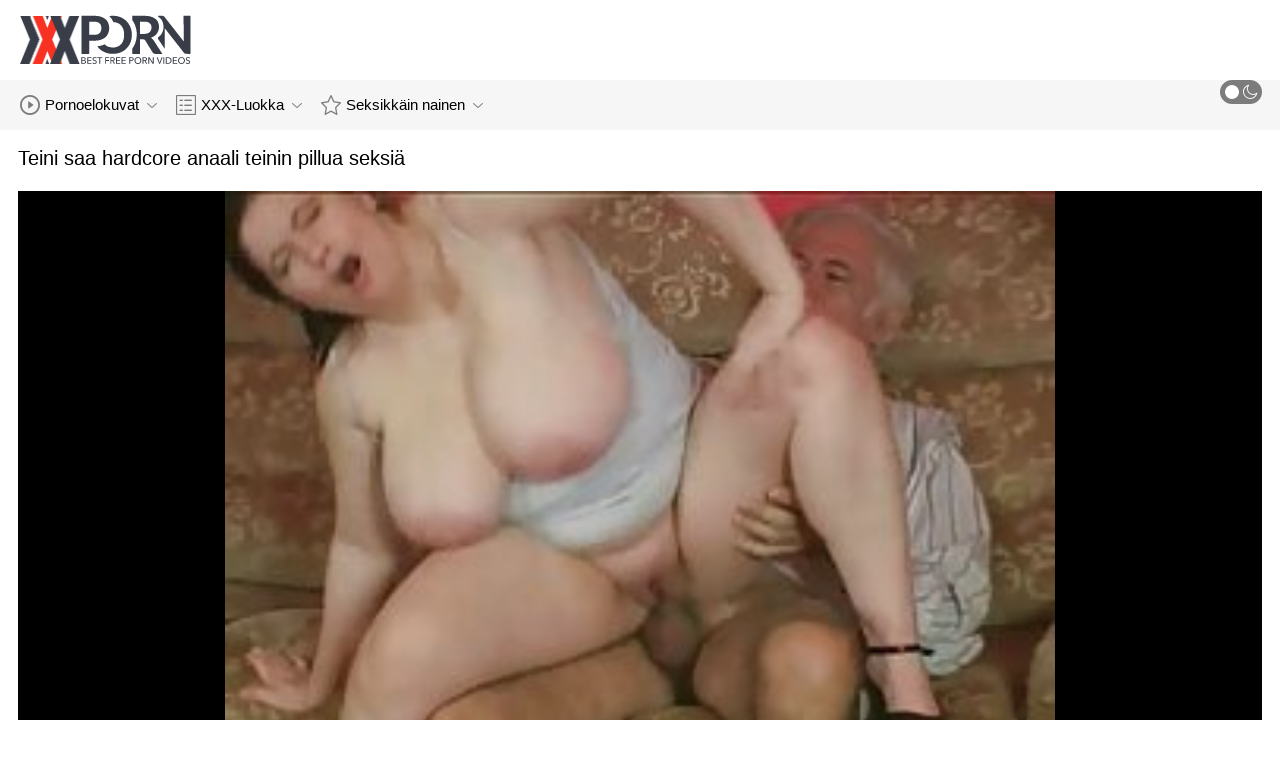

--- FILE ---
content_type: text/html; charset=UTF-8
request_url: https://fi.hotmomhere.com/video/7431/teini-saa-hardcore-anaali-teinin-pillua-seksi%C3%A4/
body_size: 7918
content:
<!DOCTYPE html>
<html lang="fi" class=""><head>
<title>Teini saa hardcore anaali teinin pillua seksiä</title>
<meta name="description" content="Utelias teini sireeni antaa hänen pieni teinin pillua kusipää varten hardcore naida">   
<meta http-equiv="Content-Type" content="text/html; charset=utf-8">
<meta name="viewport" content="width=device-width, initial-scale=1.0">
<meta name="referrer" content="unsafe-url">
<base target="_blank">
<link rel="apple-touch-icon" sizes="180x180" href="https://fi.hotmomhere.com/images/apple-touch-icon.png">
<link rel="icon" type="image/png" sizes="32x32" href="https://fi.hotmomhere.com/images/favicon-32x32.png">
<link rel="icon" type="image/png" sizes="16x16" href="https://fi.hotmomhere.com/images/favicon-16x16.png">
<link rel="manifest" href="https://fi.hotmomhere.com/images/manifest.json">
<meta name="msapplication-TileColor" content="#ffffff">
<meta name="msapplication-config" content="https://fi.hotmomhere.com/images/browserconfig.xml">
<meta name="theme-color" content="#ffffff">
<meta name="apple-mobile-web-app-title" content="Pillu porno ">
<meta name="application-name" content="Pillu porno ">


<style>
  @font-face {
    font-family: 'icomoon';
    font-display: block;
    src:  url('https://fi.hotmomhere.com/fonts/icomoon.eot?cumr3q');
    src:  url('https://fi.hotmomhere.com/fonts/icomoon.eot?cumr3q#iefix') format('embedded-opentype'),
      url('https://fi.hotmomhere.com/fonts/icomoon.ttf?cumr3q') format('truetype'),
      url('https://fi.hotmomhere.com/fonts/icomoon.woff?cumr3q') format('woff'),
      url('https://fi.hotmomhere.com/fonts/icomoon.svg?cumr3q#icomoon') format('svg');
    font-weight: normal;
    font-style: normal;
  }
</style>

<link rel="stylesheet" href="https://fi.hotmomhere.com/css/main.min.css">

<link href="https://fi.hotmomhere.com/video/7431/teini-saa-hardcore-anaali-teinin-pillua-seksiä/" rel="canonical">
<style type="text/css">.fancybox-margin{margin-right:17px;}</style></head>
<body class="white no-touch no-touch-device">
<div class="wrapper">
    <div class="header-holder">
        <header class="header">
            <div class="container">
                <div class="header-row">
                    <span class="nav-toggle" onclick="document.body.classList.toggle('menu-opened'); document.body.classList.remove('search-opened'); document.querySelector('.nav-aside').scrollTop = 0">
                        <i class="icon-menu"></i>
                        <i class="icon-close"></i>
                    </span>
                    <span class="search-toggle" onclick="document.body.classList.toggle('search-opened'); if (document.body.classList.contains('search-opened')) {setTimeout(() => { document.querySelector('.search-mobile .search-input').focus(); document.body.classList.remove('menu-opened')}, 0); } else {document.querySelector('.ui-autocomplete').style.display = 'none'; document.body.classList.remove('autocomplete-results')}">
                        <i class="icon-search"></i>
                                            </span>

                    <div class="logo"><a href="https://fi.hotmomhere.com/" title="Pillu porno-Paras ilmainen porno verkossa putki! "></a></div>

                    
                                            
                                    </div>
            </div>
            <div class="search-mobile">
         
            </div>
        </header>

        <div class="mobile-nav">
            <ul>
                <li>
                    <a href="https://fi.hotmomhere.com/latest-updates.html">
                        <i class="icon-videos"></i>
                        Siistejä pornoelokuvia 
                    </a>
                </li>
           
                <li>
                    <a href="https://fi.hotmomhere.com/categories.html">
                        <i class="icon-categories"></i>
                        Porno Luokka 
                    </a>
                </li>
                <li>
                    <a href="https://fi.hotmomhere.com/category/hd/">
                        <i class="icon-pornstars"></i>
                        Erittäin seksikkäät naiset 
                    </a>
                </li>
            </ul>
        </div>
    </div>
    

    <nav class="nav">
        <div class="container">
            <ul class="menu-main">
                <li class="dropdown js-hover">
                    <a href="https://fi.hotmomhere.com/latest-updates.html">
                        <i class="ico-item icon-videos"></i>
                        Pornoelokuvat 
                        <i class="icon-darr"></i>
                    </a>
                    <div class="dropdown-container">
                        <ul>
                            <li>
                                <a class="link" href="https://fi.hotmomhere.com/latest-updates.html">
                                    <div class="ico-holder">
                                        <i class="ico-item icon-calendar"></i>
                                    </div>
                                    <span>Fuck movies </span>
                                </a>
                            </li>
                            <li>
                                <a class="link" href="https://fi.hotmomhere.com/most-popular.html">
                                    <div class="ico-holder">
                                        <i class="ico-item icon-views"></i>
                                    </div>
                                    <span>suosituin </span>
                                </a>
                            </li>
                            <li>
                                <a class="link" href="https://fi.hotmomhere.com/top-rated.html">
                                    <div class="ico-holder">
                                        <i class="ico-item icon-thumbs-up-empty"></i>
                                    </div>
                                    <span>Parhaiksi Arvioidut </span>
                                </a>
                            </li>
                        </ul>
                    </div>
                </li>
             
                <li class="dropdown dropdown-full js-hover">
                    <a href="https://fi.hotmomhere.com/categories.html">
                        <i class="ico-item icon-categories"></i>
                        XXX-Luokka 
                        <i class="icon-darr"></i>
                    </a>
                                            <div class="dropdown-container">
                            <div class="container">
    <div class="thumbs">
                                   <a class="th" href="/category/amateur/" title="Amatööri">
                    <div class="th-image th-image-widescreen">
                                                    <img class=" lazyloaded" src="https://fi.hotmomhere.com/media/thumbs/7/v09157.jpg">
                                            </div>
                    <div class="th-row">
                        <div class="th-title">Amatööri</div>
                        <div class="th-items">
                            <div class="item">
                                <i class="icon-videos"></i>
                                <span class="number">
                                                                            2200
                                                                    </span>
                            </div>
                                                           
                                                    </div>
                    </div>
                </a>
				
				
				<a class="th" href="/category/blowjobs/" title="Blowjobs">
                    <div class="th-image th-image-widescreen">
                                                    <img class=" lazyloaded" src="https://fi.hotmomhere.com/media/thumbs/5/v05995.jpg">
                                            </div>
                    <div class="th-row">
                        <div class="th-title">Blowjobs</div>
                        <div class="th-items">
                            <div class="item">
                                <i class="icon-videos"></i>
                                <span class="number">
                                                                            1831
                                                                    </span>
                            </div>
                                                           
                                                    </div>
                    </div>
                </a>
				
				
				<a class="th" href="/category/big+tits/" title="Isotissit">
                    <div class="th-image th-image-widescreen">
                                                    <img class=" lazyloaded" src="https://fi.hotmomhere.com/media/thumbs/3/v00643.jpg">
                                            </div>
                    <div class="th-row">
                        <div class="th-title">Isotissit</div>
                        <div class="th-items">
                            <div class="item">
                                <i class="icon-videos"></i>
                                <span class="number">
                                                                            1523
                                                                    </span>
                            </div>
                                                           
                                                    </div>
                    </div>
                </a>
				
				
				<a class="th" href="/category/hardcore/" title="Hardcore">
                    <div class="th-image th-image-widescreen">
                                                    <img class=" lazyloaded" src="https://fi.hotmomhere.com/media/thumbs/7/v01017.jpg">
                                            </div>
                    <div class="th-row">
                        <div class="th-title">Hardcore</div>
                        <div class="th-items">
                            <div class="item">
                                <i class="icon-videos"></i>
                                <span class="number">
                                                                            1325
                                                                    </span>
                            </div>
                                                           
                                                    </div>
                    </div>
                </a>
				
				
				<a class="th" href="/category/anal/" title="Anaali">
                    <div class="th-image th-image-widescreen">
                                                    <img class=" lazyloaded" src="https://fi.hotmomhere.com/media/thumbs/0/v04380.jpg">
                                            </div>
                    <div class="th-row">
                        <div class="th-title">Anaali</div>
                        <div class="th-items">
                            <div class="item">
                                <i class="icon-videos"></i>
                                <span class="number">
                                                                            1242
                                                                    </span>
                            </div>
                                                           
                                                    </div>
                    </div>
                </a>
				
				
				<a class="th" href="/category/asian/" title="Aasia">
                    <div class="th-image th-image-widescreen">
                                                    <img class=" lazyloaded" src="https://fi.hotmomhere.com/media/thumbs/2/v04292.jpg">
                                            </div>
                    <div class="th-row">
                        <div class="th-title">Aasia</div>
                        <div class="th-items">
                            <div class="item">
                                <i class="icon-videos"></i>
                                <span class="number">
                                                                            1177
                                                                    </span>
                            </div>
                                                           
                                                    </div>
                    </div>
                </a>
				
				
				<a class="th" href="/category/teens/" title="Teini">
                    <div class="th-image th-image-widescreen">
                                                    <img class=" lazyloaded" src="https://fi.hotmomhere.com/media/thumbs/2/v08982.jpg">
                                            </div>
                    <div class="th-row">
                        <div class="th-title">Teini</div>
                        <div class="th-items">
                            <div class="item">
                                <i class="icon-videos"></i>
                                <span class="number">
                                                                            1082
                                                                    </span>
                            </div>
                                                           
                                                    </div>
                    </div>
                </a>
				
				
				<a class="th" href="/category/cumshots/" title="Cumshots">
                    <div class="th-image th-image-widescreen">
                                                    <img class=" lazyloaded" src="https://fi.hotmomhere.com/media/thumbs/1/v05041.jpg">
                                            </div>
                    <div class="th-row">
                        <div class="th-title">Cumshots</div>
                        <div class="th-items">
                            <div class="item">
                                <i class="icon-videos"></i>
                                <span class="number">
                                                                            960
                                                                    </span>
                            </div>
                                                           
                                                    </div>
                    </div>
                </a>
				
				
				<a class="th" href="/category/japanese/" title="Japani">
                    <div class="th-image th-image-widescreen">
                                                    <img class=" lazyloaded" src="https://fi.hotmomhere.com/media/thumbs/9/v05979.jpg">
                                            </div>
                    <div class="th-row">
                        <div class="th-title">Japani</div>
                        <div class="th-items">
                            <div class="item">
                                <i class="icon-videos"></i>
                                <span class="number">
                                                                            892
                                                                    </span>
                            </div>
                                                           
                                                    </div>
                    </div>
                </a>
				
				
				<a class="th" href="/category/babes/" title="Babes">
                    <div class="th-image th-image-widescreen">
                                                    <img class=" lazyloaded" src="https://fi.hotmomhere.com/media/thumbs/8/v03958.jpg">
                                            </div>
                    <div class="th-row">
                        <div class="th-title">Babes</div>
                        <div class="th-items">
                            <div class="item">
                                <i class="icon-videos"></i>
                                <span class="number">
                                                                            768
                                                                    </span>
                            </div>
                                                           
                                                    </div>
                    </div>
                </a>
				
				
				<a class="th" href="/category/milfs/" title="Milfs">
                    <div class="th-image th-image-widescreen">
                                                    <img class=" lazyloaded" src="https://fi.hotmomhere.com/media/thumbs/2/v01642.jpg">
                                            </div>
                    <div class="th-row">
                        <div class="th-title">Milfs</div>
                        <div class="th-items">
                            <div class="item">
                                <i class="icon-videos"></i>
                                <span class="number">
                                                                            759
                                                                    </span>
                            </div>
                                                           
                                                    </div>
                    </div>
                </a>
				
				
				
                           
                          
                            <a class="th see-all" href="/categories.html" title="Näytä kaikki ">
            <div class="th-image th-image-widescreen">
                <div class="see-text">
                    <i class="icon-categories"></i>
                    <span class="text">Näytä kaikki </span>
                </div>
            </div>
        </a>
    </div>
</div> 
                        </div>
                                    </li>
                
                <li class="dropdown dropdown-full js-hover">
                    <a href="https://fi.hotmomhere.com/category/hd/">
                        <i class="ico-item icon-pornstars"></i>
                        Seksikkäin nainen 
                        <i class="icon-darr"></i>
                    </a>
                                            <div class="dropdown-container">
                            <div class="container">
	<div class="thumbs thumbs-albums">
								<a class="th" href="https://fi.hotmomhere.com/link.php" title="J & M baiser dans la rue devant les passants lihavat pillut" data-rt="">
                                                                
                <div class="th-image" data-preview="https://fi.hotmomhere.com/link.php">
                                            <img class=" lazyloaded" src="https://fi.hotmomhere.com/media/thumbs/4/v09204.jpg?1635735390"  alt="J & M baiser dans la rue devant les passants lihavat pillut"  style="display: block;">
                                        
                    <span class="th-duration">12:41</span>
             </div>
                <div class="th-row-title">J & M baiser dans la rue devant les passants lihavat pillut</div>
                <div class="th-bottom-info">
                    <div class="th-date" style="color: #000;">2021-11-01 02:56:30</div>
                    
                                                                            </div>
            </a>
                    <a class="th" href="/video/3958/audrey-alaston-vanhempi-nainen-bitoni-exquisita-morena-tetuda-ja-hermosa/" title="Audrey alaston vanhempi nainen Bitoni, Exquisita Morena, Tetuda ja Hermosa" data-rt="">
                                                                
                <div class="th-image" data-preview="/video/3958/audrey-alaston-vanhempi-nainen-bitoni-exquisita-morena-tetuda-ja-hermosa/">
                                            <img class=" lazyloaded" src="https://fi.hotmomhere.com/media/thumbs/8/v03958.jpg?1639271564"  alt="Audrey alaston vanhempi nainen Bitoni, Exquisita Morena, Tetuda ja Hermosa"  style="display: block;">
                                        
                    <span class="th-duration">12:56</span>
             </div>
                <div class="th-row-title">Audrey alaston vanhempi nainen Bitoni, Exquisita Morena, Tetuda ja Hermosa</div>
                <div class="th-bottom-info">
                    <div class="th-date" style="color: #000;">2021-12-12 01:12:44</div>
                    
                                                                            </div>
            </a>
                    <a class="th" href="https://fi.hotmomhere.com/link.php" title="Villi intiaani kukko alaston pillu imee Glory Hole" data-rt="">
                                                                
                <div class="th-image" data-preview="https://fi.hotmomhere.com/link.php">
                                            <img class=" lazyloaded" src="https://fi.hotmomhere.com/media/thumbs/2/v01792.jpg?1636508417"  alt="Villi intiaani kukko alaston pillu imee Glory Hole"  style="display: block;">
                                        
                    <span class="th-duration">02:59</span>
             </div>
                <div class="th-row-title">Villi intiaani kukko alaston pillu imee Glory Hole</div>
                <div class="th-bottom-info">
                    <div class="th-date" style="color: #000;">2021-11-10 01:40:17</div>
                    
                                                                            </div>
            </a>
                    <a class="th" href="/video/7409/jizz-laukaus-nymfeist%C3%A4-karvainen-porno-julkisesti-kokoelma-04-13-/" title="Jizz (laukaus) nymfeistä karvainen porno julkisesti (kokoelma 04-13)" data-rt="">
                                                                
                <div class="th-image" data-preview="/video/7409/jizz-laukaus-nymfeist%C3%A4-karvainen-porno-julkisesti-kokoelma-04-13-/">
                                            <img class=" lazyloaded" src="https://fi.hotmomhere.com/media/thumbs/9/v07409.jpg?1635802361"  alt="Jizz (laukaus) nymfeistä karvainen porno julkisesti (kokoelma 04-13)"  style="display: block;">
                                        
                    <span class="th-duration">06:07</span>
             </div>
                <div class="th-row-title">Jizz (laukaus) nymfeistä karvainen porno julkisesti (kokoelma 04-13)</div>
                <div class="th-bottom-info">
                    <div class="th-date" style="color: #000;">2021-11-01 21:32:41</div>
                    
                                                                            </div>
            </a>
                    <a class="th" href="https://fi.hotmomhere.com/link.php" title="Deutscher Teeny wird neekerin pillu bespannert und auf Dachboden gefickt!" data-rt="">
                                                                
                <div class="th-image" data-preview="https://fi.hotmomhere.com/link.php">
                                            <img class=" lazyloaded" src="https://fi.hotmomhere.com/media/thumbs/3/v08423.jpg?1636104509"  alt="Deutscher Teeny wird neekerin pillu bespannert und auf Dachboden gefickt!"  style="display: block;">
                                        
                    <span class="th-duration">04:26</span>
             </div>
                <div class="th-row-title">Deutscher Teeny wird neekerin pillu bespannert und auf Dachboden gefickt!</div>
                <div class="th-bottom-info">
                    <div class="th-date" style="color: #000;">2021-11-05 09:28:29</div>
                    
                                                                            </div>
            </a>
                    <a class="th" href="/video/5306/jaiden-west-rakel-liekki-pillu-tytt%C3%B6yst%C3%A4v%C3%A4n-tunnustukset/" title="Jaiden West - rakel liekki pillu tyttöystävän tunnustukset" data-rt="">
                                                                
                <div class="th-image" data-preview="/video/5306/jaiden-west-rakel-liekki-pillu-tytt%C3%B6yst%C3%A4v%C3%A4n-tunnustukset/">
                                            <img class=" lazyloaded" src="https://fi.hotmomhere.com/media/thumbs/6/v05306.jpg?1637885729"  alt="Jaiden West - rakel liekki pillu tyttöystävän tunnustukset"  style="display: block;">
                                        
                    <span class="th-duration">11:50</span>
             </div>
                <div class="th-row-title">Jaiden West - rakel liekki pillu tyttöystävän tunnustukset</div>
                <div class="th-bottom-info">
                    <div class="th-date" style="color: #000;">2021-11-26 00:15:29</div>
                    
                                                                            </div>
            </a>
                    									<a class="th see-all" href="/category/hd/" title="Näytä kaikki ">
			<div class="th-image th-image-vertical">
				<div class="see-text">
					<i class="icon-pornstars"></i>
					<span class="text">Näytä kaikki </span>
				</div>
			</div>
		</a>
	</div>
</div> 
                        </div>
                                    </li>
                
                
            </ul>
<ul class="menu-right">
                

                <li>
                    <label class="mode-switcher visible">
                        <input type="checkbox" class="theme-switcher">
                        <span class="state">
                            <i class="icon-sun"></i>
                            <i class="icon-moon"></i>
                        </span>
                    </label>
                </li>
            </ul>
            
        </div>
    </nav><ul class="ui-autocomplete ui-front ui-menu ui-widget ui-widget-content" id="ui-id-1" tabindex="0" style="display: none; left: 348.5px; width: 700px;"></ul>

    <div class="nav-aside">
        <div class="user-menu-holder">
                      
                    </div>
        <ul class="aside-menu">
            <li>
                <a href="https://fi.hotmomhere.com/" class="nav-link active">
                    <i class="icon-home"></i>
                    Keskisivu 
                </a>
            </li>
            <li>
                <a href="https://fi.hotmomhere.com/latest-updates.html" class="nav-link ">
                    <i class="icon-videos"></i>
                    Elokuvia aikuisille 
                </a>
            </li>
       
            <li>
                <a href="https://fi.hotmomhere.com/categories.html" class="nav-link ">
                    <i class="icon-categories"></i>
                    Porno Luokka 
                </a>
            </li>
       
            <li>
                <a href="https://fi.hotmomhere.com/category/hd/" class="nav-link ">
                    <i class="icon-pornstars"></i>
                    Malli 
                </a>
            </li>
       

            <li class="border">
                <!-- <button class="nav-link" data-toggle="dropdown" aria-expanded="true"> -->
                <button class="nav-link" onclick="this.parentNode.classList.toggle('open');">
                                            <i class="icon-straight"></i>
                        <span>Suora </span>
                                        <i class="icon-darr"></i>
                </button>
       
            </li>

            <li class="border">
                <label class="nav-link mode-switcher mobile visible">
                    <input type="checkbox" class="theme-switcher">

                    <i class="icon-moon"></i>
                    <span class="text">Pimeä Tila </span>
                    <span class="state"></span>

                </label>
            </li>

           

            <li class="border">
                <span class="nav-link">
                    <i class="icon-network"></i>
                    Verkostomme 
                </span>
                <ul class="list-sites">
   <li>
        <a class="item-site" href="https://pilluporno.com/" title="Pillu porno" target="_blank">
           
            <div class="site-text">
                <div class="name">Pillu porno</div>
                <div class="text"></div>
            </div>
        </a>
    </li>
	<li>
        <a class="item-site" href="https://ilmaisporno.org/" title="Ilmais porno" target="_blank">
           
            <div class="site-text">
                <div class="name">Ilmais porno</div>
                <div class="text"></div>
            </div>
        </a>
    </li>
	<li>
        <a class="item-site" href="https://pilluvideot.com/" title="Pillu videot" target="_blank">
           
            <div class="site-text">
                <div class="name">Pillu videot</div>
                <div class="text"></div>
            </div>
        </a>
    </li>
	<li>
        <a class="item-site" href="https://fi.pornovieux.com/" title="Pornovideoita" target="_blank">
           
            <div class="site-text">
                <div class="name">Pornovideoita</div>
                <div class="text"></div>
            </div>
        </a>
    </li>
	<li>
        <a class="item-site" href="https://fi.filmserotiek.com/" title="Eroottiset elokuvat " target="_blank">
           
            <div class="site-text">
                <div class="name">Eroottiset elokuvat </div>
                <div class="text"></div>
            </div>
        </a>
    </li>
	<li>
        <a class="item-site" href="https://fi.erotischefilmpjes.net/" title="Eroottiset videot " target="_blank">
           
            <div class="site-text">
                <div class="name">Eroottiset videot </div>
                <div class="text"></div>
            </div>
        </a>
    </li>
	<li>
        <a class="item-site" href="https://fi.filmpornononna.com/" title="Mummoporno " target="_blank">
           
            <div class="site-text">
                <div class="name">Mummoporno </div>
                <div class="text"></div>
            </div>
        </a>
    </li>
	<li>
        <a class="item-site" href="https://fi.gratisseksfilm.com/" title="Porno leikkeet " target="_blank">
           
            <div class="site-text">
                <div class="name">Porno leikkeet </div>
                <div class="text"></div>
            </div>
        </a>
    </li>
	<li>
        <a class="item-site" href="https://fi.meisjeneuken.net/" title="Kotitekoinen porno " target="_blank">
           
            <div class="site-text">
                <div class="name">Kotitekoinen porno </div>
                <div class="text"></div>
            </div>
        </a>
    </li>
	<li>
        <a class="item-site" href="https://fi.nlsexfilms.net/" title="Seksielokuvat " target="_blank">
           
            <div class="site-text">
                <div class="name">Seksielokuvat </div>
                <div class="text"></div>
            </div>
        </a>
    </li>
	<li>
        <a class="item-site" href="https://fi.pozepizde.com/" title="Suomi pornoa" target="_blank">
           
            <div class="site-text">
                <div class="name">Suomi pornoa</div>
                <div class="text"></div>
            </div>
        </a>
    </li>
	<li>
        <a class="item-site" href="https://fi.pornofilme.cyou/" title="Seksi porno" target="_blank">
           
            <div class="site-text">
                <div class="name">Seksi porno</div>
                <div class="text"></div>
            </div>
        </a>
    </li>
	<li>
        <a class="item-site" href="https://ilmaistaporno.org/" title="Ilmaista porno" target="_blank">
           
            <div class="site-text">
                <div class="name">Ilmaista porno</div>
                <div class="text"></div>
            </div>
        </a>
    </li>
	<li>
        <a class="item-site" href="https://fi.adshkhu.com/" title="Seksivideoita" target="_blank">
           
            <div class="site-text">
                <div class="name">Seksivideoita</div>
                <div class="text"></div>
            </div>
        </a>
    </li>
	<li>
        <a class="item-site" href="https://suomipornoa.org/" title="Suomi pornoa" target="_blank">
           
            <div class="site-text">
                <div class="name">Suomi pornoa</div>
                <div class="text"></div>
            </div>
        </a>
    </li>
	<li>
        <a class="item-site" href="https://fi.pizdeblonde.com/" title="Suomi porno" target="_blank">
           
            <div class="site-text">
                <div class="name">Suomi porno</div>
                <div class="text"></div>
            </div>
        </a>
    </li>
	<li>
        <a class="item-site" href="https://fi.nederlandsesexfilm.net/" title="Seksikkäät videot " target="_blank">
           
            <div class="site-text">
                <div class="name">Seksikkäät videot </div>
                <div class="text"></div>
            </div>
        </a>
    </li>
	<li>
        <a class="item-site" href="https://fi.usjikiyu.com/" title="Porno ilmainen" target="_blank">
           
            <div class="site-text">
                <div class="name">Porno ilmainen</div>
                <div class="text"></div>
            </div>
        </a>
    </li>
	<li>
        <a class="item-site" href="https://fi.vidikierotika.com/" title="Ilmaista porno" target="_blank">
           
            <div class="site-text">
                <div class="name">Ilmaista porno</div>
                <div class="text"></div>
            </div>
        </a>
    </li>
	<li>
        <a class="item-site" href="https://suomivids.com/" title="Suomi porno" target="_blank">
           
            <div class="site-text">
                <div class="name">Suomi porno</div>
                <div class="text"></div>
            </div>
        </a>
    </li>
	<li>
        <a class="item-site" href="https://seksivideot.info/" title="Seksivideot" target="_blank">
           
            <div class="site-text">
                <div class="name">Seksivideot</div>
                <div class="text"></div>
            </div>
        </a>
    </li>
	<li>
        <a class="item-site" href="https://fi.videolucahmelayu.net/" title="Pornoa ilmaiseksi" target="_blank">
           
            <div class="site-text">
                <div class="name">Pornoa ilmaiseksi</div>
                <div class="text"></div>
            </div>
        </a>
    </li>
	

</ul>            </li>
        </ul>
    </div>


        
<div class="main">
        <div class="container">


<h1 class="head-row">Teini saa hardcore anaali teinin pillua seksiä</h1>
    <div class="view-row">
        <article class="view-container">
            <div class="player slot-2">
                                                                                                          	<style>.play21 { padding-bottom: 50%; position: relative; overflow:hidden; clear: both; margin: 5px 0;}
.play21 video { position: absolute; top: 0; left: 0; width: 100%; height: 100%; background-color: #000; }</style>
<div class="play21">
<video preload="none" controls poster="https://fi.hotmomhere.com/media/thumbs/1/v07431.jpg?1636248465"><source src="https://vs10.videosrc.net/s/a/a7/a7f55865677263084a2bad8b3fcb4be9.mp4?md5=f1EZKwcTOoO4t-uGFnO1Bw&expires=1768832726" type="video/mp4"/></video>
						</div>
                        
                        
                                                </div>

            <div class="view-info">
                <div class="view-details">
                    
                    <div class="item-detail">
                        <i class="icon-calendar"></i>
                        <span class="text"2021-11-07 01:27:45</span>
                    </div>
                    <div class="item-detail">
                        <i class="icon-views"></i>
                        <span class="text">
                                                          3704
                                                    </span>
                    </div>
                </div>
                
            </div>

  

         
<p class="description">Utelias teini sireeni antaa hänen pieni teinin pillua kusipää varten hardcore naida</p>














            <div class="view-links" data-limited-height="">
                <div class="row-links">
                    
      <a href="/category/celebrities/"  class="item-link" title=""><i class="icon-categories"></i> <span>Julkkis</span></a> <a href="/category/lesbians/"  class="item-link" title=""><i class="icon-categories"></i> <span>Lesbot</span></a>                                                                                                                                                                                                                                                    
       <a href="/tag/78/"  class="item-link" title=""><i class="icon-categories"></i> <span>teinin pillua</span></a>                                                                                                                   
                                                            </div>
            </div>

                                                
                            
                        
                    
            	

        </article>
                                </div>


			
	<ul class="tabs-related-desktop">
		<li class="active">
			<a class="btn-related" href="#related1" data-toggle="tab">Kuuma liittyvät porno elokuva </a>
		</li>
		
	</ul>
	<div class="tab-content">
		<div class="tab-pane active" id="related1">
							
    <div class="thumbs thumbs-videos-full">
                            
<a class="th" href="https://fi.hotmomhere.com/link.php" title="Acemi Türk Kızından ilmaista pillua Handjob" data-rt="">
                                                                
                <div class="th-image" data-preview="https://fi.hotmomhere.com/link.php">
                                            <img class=" lazyloaded" src="https://fi.hotmomhere.com/media/thumbs/8/v00628.jpg?1639354472"  alt="Acemi Türk Kızından ilmaista pillua Handjob"  style="display: block;">
                                        
                    <span class="th-duration">13:26</span>
             </div>
                <div class="th-row-title">Acemi Türk Kızından ilmaista pillua Handjob</div>
                <div class="th-bottom-info">
                    <div class="th-date" style="color: #000;">2021-12-13 00:14:32</div>
                    
                                                                            </div>
            </a>
                    <a class="th" href="https://fi.hotmomhere.com/link.php" title="Teini Ashley Scott todella tiukat pillut rakastavat valtavaa kukkoa" data-rt="">
                                                                
                <div class="th-image" data-preview="https://fi.hotmomhere.com/link.php">
                                            <img class=" lazyloaded" src="https://fi.hotmomhere.com/media/thumbs/7/v02607.jpg?1638753262"  alt="Teini Ashley Scott todella tiukat pillut rakastavat valtavaa kukkoa"  style="display: block;">
                                        
                    <span class="th-duration">01:17</span>
             </div>
                <div class="th-row-title">Teini Ashley Scott todella tiukat pillut rakastavat valtavaa kukkoa</div>
                <div class="th-bottom-info">
                    <div class="th-date" style="color: #000;">2021-12-06 01:14:22</div>
                    
                                                                            </div>
            </a>
                    <a class="th" href="/video/7207/kiimainen-egyptil%C3%A4inen-biotch-saa-pilluporno-hallitsevaa/" title="Kiimainen egyptiläinen biotch saa pilluporno hallitsevaa" data-rt="">
                                                                
                <div class="th-image" data-preview="/video/7207/kiimainen-egyptil%C3%A4inen-biotch-saa-pilluporno-hallitsevaa/">
                                            <img class=" lazyloaded" src="https://fi.hotmomhere.com/media/thumbs/7/v07207.jpg?1636296097"  alt="Kiimainen egyptiläinen biotch saa pilluporno hallitsevaa"  style="display: block;">
                                        
                    <span class="th-duration">03:06</span>
             </div>
                <div class="th-row-title">Kiimainen egyptiläinen biotch saa pilluporno hallitsevaa</div>
                <div class="th-bottom-info">
                    <div class="th-date" style="color: #000;">2021-11-07 14:41:37</div>
                    
                                                                            </div>
            </a>
                    <a class="th" href="/video/922/herkullinen-keski-ik%C3%A4inen-tipu-nussia-pillua-kaksirotuisessa-kolmessa-suunnassa/" title="Herkullinen keski-ikäinen tipu nussia pillua kaksirotuisessa kolmessa suunnassa" data-rt="">
                                                                
                <div class="th-image" data-preview="/video/922/herkullinen-keski-ik%C3%A4inen-tipu-nussia-pillua-kaksirotuisessa-kolmessa-suunnassa/">
                                            <img class=" lazyloaded" src="https://fi.hotmomhere.com/media/thumbs/2/v00922.jpg?1639268034"  alt="Herkullinen keski-ikäinen tipu nussia pillua kaksirotuisessa kolmessa suunnassa"  style="display: block;">
                                        
                    <span class="th-duration">05:38</span>
             </div>
                <div class="th-row-title">Herkullinen keski-ikäinen tipu nussia pillua kaksirotuisessa kolmessa suunnassa</div>
                <div class="th-bottom-info">
                    <div class="th-date" style="color: #000;">2021-12-12 00:13:54</div>
                    
                                                                            </div>
            </a>
                    <a class="th" href="/video/6529/chloe-amp-haastaa-kotirouva-porno-kaksi-kahdesta/" title="Chloe amp haastaa kotirouva porno kaksi kahdesta" data-rt="">
                                                                
                <div class="th-image" data-preview="/video/6529/chloe-amp-haastaa-kotirouva-porno-kaksi-kahdesta/">
                                            <img class=" lazyloaded" src="https://fi.hotmomhere.com/media/thumbs/9/v06529.jpg?1637026875"  alt="Chloe amp haastaa kotirouva porno kaksi kahdesta"  style="display: block;">
                                        
                    <span class="th-duration">08:00</span>
             </div>
                <div class="th-row-title">Chloe amp haastaa kotirouva porno kaksi kahdesta</div>
                <div class="th-bottom-info">
                    <div class="th-date" style="color: #000;">2021-11-16 01:41:15</div>
                    
                                                                            </div>
            </a>
                    <a class="th" href="/video/1227/ovelat-miehet-ottavat-naiivin-tyt%C3%B6n-kolmikkoon-kyps%C3%A4t-pillut/" title="Ovelat miehet ottavat naiivin tytön kolmikkoon kypsät pillut" data-rt="">
                                                                
                <div class="th-image" data-preview="/video/1227/ovelat-miehet-ottavat-naiivin-tyt%C3%B6n-kolmikkoon-kyps%C3%A4t-pillut/">
                                            <img class=" lazyloaded" src="https://fi.hotmomhere.com/media/thumbs/7/v01227.jpg?1640392834"  alt="Ovelat miehet ottavat naiivin tytön kolmikkoon kypsät pillut"  style="display: block;">
                                        
                    <span class="th-duration">08:04</span>
             </div>
                <div class="th-row-title">Ovelat miehet ottavat naiivin tytön kolmikkoon kypsät pillut</div>
                <div class="th-bottom-info">
                    <div class="th-date" style="color: #000;">2021-12-25 00:40:34</div>
                    
                                                                            </div>
            </a>
                    <a class="th" href="https://fi.hotmomhere.com/link.php" title="Seksikäs nokka tipu kiusanteko nuorta pillua" data-rt="">
                                                                
                <div class="th-image" data-preview="https://fi.hotmomhere.com/link.php">
                                            <img class=" lazyloaded" src="https://fi.hotmomhere.com/media/thumbs/7/v03857.jpg?1635691610"  alt="Seksikäs nokka tipu kiusanteko nuorta pillua"  style="display: block;">
                                        
                    <span class="th-duration">05:16</span>
             </div>
                <div class="th-row-title">Seksikäs nokka tipu kiusanteko nuorta pillua</div>
                <div class="th-bottom-info">
                    <div class="th-date" style="color: #000;">2021-10-31 14:46:50</div>
                    
                                                                            </div>
            </a>
                    <a class="th" href="https://fi.hotmomhere.com/link.php" title="Tohtori lomp karvainen pillu maailma virhe" data-rt="">
                                                                
                <div class="th-image" data-preview="https://fi.hotmomhere.com/link.php">
                                            <img class=" lazyloaded" src="https://fi.hotmomhere.com/media/thumbs/6/v08846.jpg?1636597629"  alt="Tohtori lomp karvainen pillu maailma virhe"  style="display: block;">
                                        
                    <span class="th-duration">06:04</span>
             </div>
                <div class="th-row-title">Tohtori lomp karvainen pillu maailma virhe</div>
                <div class="th-bottom-info">
                    <div class="th-date" style="color: #000;">2021-11-11 02:27:09</div>
                    
                                                                            </div>
            </a>
                    <a class="th" href="https://fi.hotmomhere.com/link.php" title="Emäntä kotirouva porno" data-rt="">
                                                                
                <div class="th-image" data-preview="https://fi.hotmomhere.com/link.php">
                                            <img class=" lazyloaded" src="https://fi.hotmomhere.com/media/thumbs/1/v08711.jpg?1635794072"  alt="Emäntä kotirouva porno"  style="display: block;">
                                        
                    <span class="th-duration">01:25</span>
             </div>
                <div class="th-row-title">Emäntä kotirouva porno</div>
                <div class="th-bottom-info">
                    <div class="th-date" style="color: #000;">2021-11-01 19:14:32</div>
                    
                                                                            </div>
            </a>
                    <a class="th" href="https://fi.hotmomhere.com/link.php" title="Adina alaston pillu Bravest AKA Pebbles" data-rt="">
                                                                
                <div class="th-image" data-preview="https://fi.hotmomhere.com/link.php">
                                            <img class=" lazyloaded" src="https://fi.hotmomhere.com/media/thumbs/8/v00758.jpg?1636153244"  alt="Adina alaston pillu Bravest AKA Pebbles"  style="display: block;">
                                        
                    <span class="th-duration">04:16</span>
             </div>
                <div class="th-row-title">Adina alaston pillu Bravest AKA Pebbles</div>
                <div class="th-bottom-info">
                    <div class="th-date" style="color: #000;">2021-11-05 23:00:44</div>
                    
                                                                            </div>
            </a>
                    <a class="th" href="https://fi.hotmomhere.com/link.php" title="Poika porno pillu ei voi kieltää biseksuaali kolmikko kanssa julma kaveri ja GF" data-rt="">
                                                                
                <div class="th-image" data-preview="https://fi.hotmomhere.com/link.php">
                                            <img class=" lazyloaded" src="https://fi.hotmomhere.com/media/thumbs/3/v07833.jpg?1635787002"  alt="Poika porno pillu ei voi kieltää biseksuaali kolmikko kanssa julma kaveri ja GF"  style="display: block;">
                                        
                    <span class="th-duration">08:53</span>
             </div>
                <div class="th-row-title">Poika porno pillu ei voi kieltää biseksuaali kolmikko kanssa julma kaveri ja GF</div>
                <div class="th-bottom-info">
                    <div class="th-date" style="color: #000;">2021-11-01 17:16:42</div>
                    
                                                                            </div>
            </a>
                    <a class="th" href="/video/8487/dianna-pikku-pillua-dee-rotujenv%C3%A4linen/" title="Dianna pikku pillua Dee rotujenvälinen" data-rt="">
                                                                
                <div class="th-image" data-preview="/video/8487/dianna-pikku-pillua-dee-rotujenv%C3%A4linen/">
                                            <img class=" lazyloaded" src="https://fi.hotmomhere.com/media/thumbs/7/v08487.jpg?1640486343"  alt="Dianna pikku pillua Dee rotujenvälinen"  style="display: block;">
                                        
                    <span class="th-duration">07:49</span>
             </div>
                <div class="th-row-title">Dianna pikku pillua Dee rotujenvälinen</div>
                <div class="th-bottom-info">
                    <div class="th-date" style="color: #000;">2021-12-26 02:39:03</div>
                    
                                                                            </div>
            </a>
                    <a class="th" href="/video/6947/colombiana-vanhat-naiset-sex-colegiala/" title="Colombiana vanhat naiset sex colegiala" data-rt="">
                                                                
                <div class="th-image" data-preview="/video/6947/colombiana-vanhat-naiset-sex-colegiala/">
                                            <img class=" lazyloaded" src="https://fi.hotmomhere.com/media/thumbs/7/v06947.jpg?1636595793"  alt="Colombiana vanhat naiset sex colegiala"  style="display: block;">
                                        
                    <span class="th-duration">05:39</span>
             </div>
                <div class="th-row-title">Colombiana vanhat naiset sex colegiala</div>
                <div class="th-bottom-info">
                    <div class="th-date" style="color: #000;">2021-11-11 01:56:33</div>
                    
                                                                            </div>
            </a>
                    <a class="th" href="/video/6207/hitomi-pillu-karvainen-tanaka/" title="Hitomi pillu karvainen Tanaka" data-rt="">
                                                                
                <div class="th-image" data-preview="/video/6207/hitomi-pillu-karvainen-tanaka/">
                                            <img class=" lazyloaded" src="https://fi.hotmomhere.com/media/thumbs/7/v06207.jpg?1638669309"  alt="Hitomi pillu karvainen Tanaka"  style="display: block;">
                                        
                    <span class="th-duration">05:19</span>
             </div>
                <div class="th-row-title">Hitomi pillu karvainen Tanaka</div>
                <div class="th-bottom-info">
                    <div class="th-date" style="color: #000;">2021-12-05 01:55:09</div>
                    
                                                                            </div>
            </a>
                    <a class="th" href="/video/9675/kiimaiset-tyt%C3%B6t-eiv%C3%A4t-alaston-pillu-v%C3%A4lit%C3%A4-jos-muukalainen-liittyy-kolmikkoon/" title="Kiimaiset tytöt eivät alaston pillu välitä, jos muukalainen liittyy kolmikkoon" data-rt="">
                                                                
                <div class="th-image" data-preview="/video/9675/kiimaiset-tyt%C3%B6t-eiv%C3%A4t-alaston-pillu-v%C3%A4lit%C3%A4-jos-muukalainen-liittyy-kolmikkoon/">
                                            <img class=" lazyloaded" src="https://fi.hotmomhere.com/media/thumbs/5/v09675.jpg?1639011528"  alt="Kiimaiset tytöt eivät alaston pillu välitä, jos muukalainen liittyy kolmikkoon"  style="display: block;">
                                        
                    <span class="th-duration">12:24</span>
             </div>
                <div class="th-row-title">Kiimaiset tytöt eivät alaston pillu välitä, jos muukalainen liittyy kolmikkoon</div>
                <div class="th-bottom-info">
                    <div class="th-date" style="color: #000;">2021-12-09 00:58:48</div>
                    
                                                                            </div>
            </a>
                    

            </div>

	<div class="row-more">
		<button class="btn-more js-load-more" data-count-page="2" data-from="from" data-id="list_videos_related_videos" data-total="446" data-item-class="th" data-sort="relevance" style="color: #000;">
			Lataa lisää 
		</button>
	</div>

					</div>
		<div class="tab-pane" id="related2">
			
			<div class="loader"></div>
		</div>
	</div>


        
                         
            
    </div>
</div>
   
 <footer class="footer">
        <div class="container">
            <div class="footer-row">
                <a href="/" class="footer-logo"></a>
                <div class="footer-info">
            
                    <p class="copyright">2021 Pillu porno Kaikki oikeudet pidätetään. Käyttäjiä on kielletty julkaisemasta materiaalia, joka kuvaa alle 18-vuotiaita henkilöitä. </p>
                </div>
            </div>
            
        </div>
    </footer>


</div>

<span role="status" aria-live="assertive" aria-relevant="additions" class="ui-helper-hidden-accessible"></span></body></html>